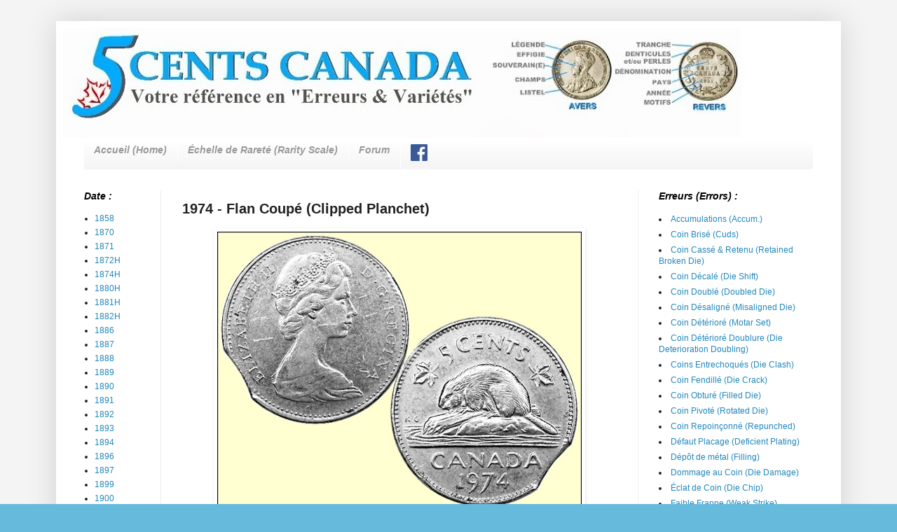

--- FILE ---
content_type: text/html; charset=UTF-8
request_url: http://www.5centscanada.ca/2016/04/1974-flan-coupe-clipped-planchet.html
body_size: 15290
content:
<!DOCTYPE html>
<html class='v2' dir='ltr' xmlns='http://www.w3.org/1999/xhtml' xmlns:b='http://www.google.com/2005/gml/b' xmlns:data='http://www.google.com/2005/gml/data' xmlns:expr='http://www.google.com/2005/gml/expr'>
<head>
<link href='https://www.blogger.com/static/v1/widgets/335934321-css_bundle_v2.css' rel='stylesheet' type='text/css'/>
<meta content='width=1100' name='viewport'/>
<meta content='text/html; charset=UTF-8' http-equiv='Content-Type'/>
<meta content='blogger' name='generator'/>
<link href='http://www.5centscanada.ca/favicon.ico' rel='icon' type='image/x-icon'/>
<link href='http://www.5centscanada.ca/2016/04/1974-flan-coupe-clipped-planchet.html' rel='canonical'/>
<!--Can't find substitution for tag [blog.ieCssRetrofitLinks]-->
<link href='https://blogger.googleusercontent.com/img/b/R29vZ2xl/AVvXsEgwJUZPJXjCRTOgEMIFCvUeDjisw4q-yEc8T769fF3Gccqfg16CAUDMMHx6M9WZ9EHciBCe28ExrDKli6WPJ6iHOo-IQDiJybXARFHidprHVpT3ix4eCU2Jr0j60r2JcHt945rEIW9yasg/s1600/389-1974-C.jpg' rel='image_src'/>
<meta content='http://www.5centscanada.ca/2016/04/1974-flan-coupe-clipped-planchet.html' property='og:url'/>
<meta content='1974 - Flan Coupé (Clipped Planchet)' property='og:title'/>
<meta content='La références des &quot;Erreurs &amp; Variétés&quot; du 5 cents canadiens' property='og:description'/>
<meta content='https://blogger.googleusercontent.com/img/b/R29vZ2xl/AVvXsEgwJUZPJXjCRTOgEMIFCvUeDjisw4q-yEc8T769fF3Gccqfg16CAUDMMHx6M9WZ9EHciBCe28ExrDKli6WPJ6iHOo-IQDiJybXARFHidprHVpT3ix4eCU2Jr0j60r2JcHt945rEIW9yasg/w1200-h630-p-k-no-nu/389-1974-C.jpg' property='og:image'/>
<title>
5 Cents Canada: 1974 - Flan Coupé (Clipped Planchet)
</title>
<style id='page-skin-1' type='text/css'><!--
#Attribution1 {display: none;}
/*
-----------------------------------------------
Blogger Template Style
Name:     Simple
Designer: Josh Peterson
URL:      www.noaesthetic.com
----------------------------------------------- */
/* Variable definitions
====================
<Variable name="keycolor" description="Main Color" type="color" default="#66bbdd"/>
<Group description="Page Text" selector="body">
<Variable name="body.font" description="Font" type="font"
default="normal normal 12px Arial, Tahoma, Helvetica, FreeSans, sans-serif"/>
<Variable name="body.text.color" description="Text Color" type="color" default="#222222"/>
</Group>
<Group description="Backgrounds" selector=".body-fauxcolumns-outer">
<Variable name="body.background.color" description="Outer Background" type="color" default="#66bbdd"/>
<Variable name="content.background.color" description="Main Background" type="color" default="#ffffff"/>
<Variable name="header.background.color" description="Header Background" type="color" default="transparent"/>
</Group>
<Group description="Links" selector=".main-outer">
<Variable name="link.color" description="Link Color" type="color" default="#2288bb"/>
<Variable name="link.visited.color" description="Visited Color" type="color" default="#888888"/>
<Variable name="link.hover.color" description="Hover Color" type="color" default="#33aaff"/>
</Group>
<Group description="Blog Title" selector=".header h1">
<Variable name="header.font" description="Font" type="font"
default="normal normal 60px Arial, Tahoma, Helvetica, FreeSans, sans-serif"/>
<Variable name="header.text.color" description="Title Color" type="color" default="#3399bb" />
</Group>
<Group description="Blog Description" selector=".header .description">
<Variable name="description.text.color" description="Description Color" type="color"
default="#777777" />
</Group>
<Group description="Tabs Text" selector=".tabs-inner .widget li a">
<Variable name="tabs.font" description="Font" type="font"
default="normal normal 14px Arial, Tahoma, Helvetica, FreeSans, sans-serif"/>
<Variable name="tabs.text.color" description="Text Color" type="color" default="#999999"/>
<Variable name="tabs.selected.text.color" description="Selected Color" type="color" default="#000000"/>
</Group>
<Group description="Tabs Background" selector=".tabs-outer .PageList">
<Variable name="tabs.background.color" description="Background Color" type="color" default="#f5f5f5"/>
<Variable name="tabs.selected.background.color" description="Selected Color" type="color" default="#eeeeee"/>
</Group>
<Group description="Post Title" selector="h3.post-title, .comments h4">
<Variable name="post.title.font" description="Font" type="font"
default="normal normal 22px Arial, Tahoma, Helvetica, FreeSans, sans-serif"/>
</Group>
<Group description="Date Header" selector=".date-header">
<Variable name="date.header.color" description="Text Color" type="color"
default="#222222"/>
<Variable name="date.header.background.color" description="Background Color" type="color"
default="transparent"/>
</Group>
<Group description="Post Footer" selector=".post-footer">
<Variable name="post.footer.text.color" description="Text Color" type="color" default="#666666"/>
<Variable name="post.footer.background.color" description="Background Color" type="color"
default="#f9f9f9"/>
<Variable name="post.footer.border.color" description="Shadow Color" type="color" default="#eeeeee"/>
</Group>
<Group description="Gadgets" selector="h2">
<Variable name="widget.title.font" description="Title Font" type="font"
default="normal bold 11px Arial, Tahoma, Helvetica, FreeSans, sans-serif"/>
<Variable name="widget.title.text.color" description="Title Color" type="color" default="#000000"/>
<Variable name="widget.alternate.text.color" description="Alternate Color" type="color" default="#999999"/>
</Group>
<Group description="Images" selector=".main-inner">
<Variable name="image.background.color" description="Background Color" type="color" default="#ffffff"/>
<Variable name="image.border.color" description="Border Color" type="color" default="#eeeeee"/>
<Variable name="image.text.color" description="Caption Text Color" type="color" default="#222222"/>
</Group>
<Group description="Accents" selector=".content-inner">
<Variable name="body.rule.color" description="Separator Line Color" type="color" default="#eeeeee"/>
<Variable name="tabs.border.color" description="Tabs Border Color" type="color" default="#eeeeee"/>
</Group>
<Variable name="body.background" description="Body Background" type="background"
color="#66bbdd" default="$(color) none repeat scroll top left"/>
<Variable name="body.background.override" description="Body Background Override" type="string" default=""/>
<Variable name="body.background.gradient.cap" description="Body Gradient Cap" type="url"
default="url(//www.blogblog.com/1kt/simple/gradients_light.png)"/>
<Variable name="body.background.gradient.tile" description="Body Gradient Tile" type="url"
default="url(//www.blogblog.com/1kt/simple/body_gradient_tile_light.png)"/>
<Variable name="content.background.color.selector" description="Content Background Color Selector" type="string" default=".content-inner"/>
<Variable name="content.padding" description="Content Padding" type="length" default="10px"/>
<Variable name="content.padding.horizontal" description="Content Horizontal Padding" type="length" default="10px"/>
<Variable name="content.shadow.spread" description="Content Shadow Spread" type="length" default="40px"/>
<Variable name="content.shadow.spread.webkit" description="Content Shadow Spread (WebKit)" type="length" default="5px"/>
<Variable name="content.shadow.spread.ie" description="Content Shadow Spread (IE)" type="length" default="10px"/>
<Variable name="main.border.width" description="Main Border Width" type="length" default="0"/>
<Variable name="header.background.gradient" description="Header Gradient" type="url" default="none"/>
<Variable name="header.shadow.offset.left" description="Header Shadow Offset Left" type="length" default="-1px"/>
<Variable name="header.shadow.offset.top" description="Header Shadow Offset Top" type="length" default="-1px"/>
<Variable name="header.shadow.spread" description="Header Shadow Spread" type="length" default="1px"/>
<Variable name="header.padding" description="Header Padding" type="length" default="30px"/>
<Variable name="header.border.size" description="Header Border Size" type="length" default="1px"/>
<Variable name="header.bottom.border.size" description="Header Bottom Border Size" type="length" default="1px"/>
<Variable name="header.border.horizontalsize" description="Header Horizontal Border Size" type="length" default="0"/>
<Variable name="description.text.size" description="Description Text Size" type="string" default="140%"/>
<Variable name="tabs.margin.top" description="Tabs Margin Top" type="length" default="0" />
<Variable name="tabs.margin.side" description="Tabs Side Margin" type="length" default="30px" />
<Variable name="tabs.background.gradient" description="Tabs Background Gradient" type="url"
default="url(//www.blogblog.com/1kt/simple/gradients_light.png)"/>
<Variable name="tabs.border.width" description="Tabs Border Width" type="length" default="1px"/>
<Variable name="tabs.bevel.border.width" description="Tabs Bevel Border Width" type="length" default="1px"/>
<Variable name="date.header.padding" description="Date Header Padding" type="string" default="inherit"/>
<Variable name="date.header.letterspacing" description="Date Header Letter Spacing" type="string" default="inherit"/>
<Variable name="date.header.margin" description="Date Header Margin" type="string" default="inherit"/>
<Variable name="post.margin.bottom" description="Post Bottom Margin" type="length" default="25px"/>
<Variable name="image.border.small.size" description="Image Border Small Size" type="length" default="2px"/>
<Variable name="image.border.large.size" description="Image Border Large Size" type="length" default="5px"/>
<Variable name="page.width.selector" description="Page Width Selector" type="string" default=".region-inner"/>
<Variable name="page.width" description="Page Width" type="string" default="auto"/>
<Variable name="main.section.margin" description="Main Section Margin" type="length" default="15px"/>
<Variable name="main.padding" description="Main Padding" type="length" default="15px"/>
<Variable name="main.padding.top" description="Main Padding Top" type="length" default="30px"/>
<Variable name="main.padding.bottom" description="Main Padding Bottom" type="length" default="30px"/>
<Variable name="paging.background"
color="#ffffff"
description="Background of blog paging area" type="background"
default="transparent none no-repeat scroll top center"/>
<Variable name="footer.bevel" description="Bevel border length of footer" type="length" default="0"/>
<Variable name="mobile.background.overlay" description="Mobile Background Overlay" type="string"
default="transparent none repeat scroll top left"/>
<Variable name="mobile.background.size" description="Mobile Background Size" type="string" default="auto"/>
<Variable name="mobile.button.color" description="Mobile Button Color" type="color" default="#ffffff" />
<Variable name="startSide" description="Side where text starts in blog language" type="automatic" default="left"/>
<Variable name="endSide" description="Side where text ends in blog language" type="automatic" default="right"/>
*/
/* Content
----------------------------------------------- */
body {
font: normal normal 12px Arial, Tahoma, Helvetica, FreeSans, sans-serif;
color: #222222;
background: #66bbdd url(http://3.bp.blogspot.com/-aCP5ylteMiw/VRFnv2nMlFI/AAAAAAAAIRg/W3LB6iTdtHg/s0/arriere-plan.png) repeat scroll top left;
padding: 0 40px 40px 40px;
}
html body .region-inner {
min-width: 0;
max-width: 100%;
width: auto;
}
a:link {
text-decoration:none;
color: #2187bb;
}
a:visited {
text-decoration:none;
color: #888888;
}
a:hover {
text-decoration:underline;
color: #32aaff;
}
.body-fauxcolumn-outer .fauxcolumn-inner {
background: transparent none repeat scroll top left;
_background-image: none;
}
.body-fauxcolumn-outer .cap-top {
position: absolute;
z-index: 1;
height: 400px;
width: 100%;
background: #66bbdd url(http://3.bp.blogspot.com/-aCP5ylteMiw/VRFnv2nMlFI/AAAAAAAAIRg/W3LB6iTdtHg/s0/arriere-plan.png) repeat scroll top left;
}
.body-fauxcolumn-outer .cap-top .cap-left {
width: 100%;
background: transparent none repeat-x scroll top left;
_background-image: none;
}
.content-outer {
-moz-box-shadow: 0 0 40px rgba(0, 0, 0, .15);
-webkit-box-shadow: 0 0 5px rgba(0, 0, 0, .15);
-goog-ms-box-shadow: 0 0 10px #333333;
box-shadow: 0 0 40px rgba(0, 0, 0, .15);
margin-bottom: 1px;
}
.content-inner {
padding: 10px 10px;
}
.content-inner {
background-color: #ffffff;
}
/* Header
----------------------------------------------- */
.header-outer {
background: transparent none repeat-x scroll 0 -400px;
_background-image: none;
}
.Header h1 {
font: normal bold 60px 'Times New Roman', Times, FreeSerif, serif;
color: #3299bb;
text-shadow: -1px -1px 1px rgba(0, 0, 0, .2);
}
.Header h1 a {
color: #3299bb;
}
.Header .description {
font-size: 140%;
color: #777777;
}
.header-inner .Header .titlewrapper {
padding: 22px 30px;
}
.header-inner .Header .descriptionwrapper {
padding: 0 30px;
}
/* Tabs
----------------------------------------------- */
.tabs-inner .section:first-child {
border-top: 1px solid transparent;
}
.tabs-inner .section:first-child ul {
margin-top: -1px;
border-top: 1px solid transparent;
border-left: 0 solid transparent;
border-right: 0 solid transparent;
}
.tabs-inner .widget ul {
background: #f5f5f5 url(//www.blogblog.com/1kt/simple/gradients_light.png) repeat-x scroll 0 -800px;
_background-image: none;
border-bottom: 1px solid transparent;
margin-top: 0;
margin-left: -30px;
margin-right: -30px;
}
.tabs-inner .widget li a {
display: inline-block;
padding: .6em 1em;
font: italic bold 14px Arial, Tahoma, Helvetica, FreeSans, sans-serif;
color: #999999;
border-left: 1px solid #ffffff;
border-right: 1px solid transparent;
}
.tabs-inner .widget li:first-child a {
border-left: none;
}
.tabs-inner .widget li.selected a, .tabs-inner .widget li a:hover {
color: #000000;
background-color: #eeeeee;
text-decoration: none;
}
/* Columns
----------------------------------------------- */
.main-outer {
border-top: 0 solid #eeeeee;
}
.fauxcolumn-left-outer .fauxcolumn-inner {
border-right: 1px solid #eeeeee;
}
.fauxcolumn-right-outer .fauxcolumn-inner {
border-left: 1px solid #eeeeee;
}
/* Headings
----------------------------------------------- */
h2 {
margin: 0 0 1em 0;
font: italic bold 14px Arial, Tahoma, Helvetica, FreeSans, sans-serif;
color: #000000;
}
/* Widgets
----------------------------------------------- */
.widget .zippy {
color: #999999;
text-shadow: 2px 2px 1px rgba(0, 0, 0, .1);
}
.widget .popular-posts ul {
list-style: none;
}
/* Posts
----------------------------------------------- */
.date-header span {
background-color: transparent;
color: #222222;
padding: inherit;
letter-spacing: inherit;
margin: inherit;
}
.main-inner {
padding-top: 30px;
padding-bottom: 30px;
}
.main-inner .column-center-inner {
padding: 0 15px;
}
.main-inner .column-center-inner .section {
margin: 0 15px;
}
.post {
margin: 0 0 25px 0;
}
h3.post-title, .comments h4 {
font: normal bold 20px Arial, Tahoma, Helvetica, FreeSans, sans-serif;
margin: .75em 0 0;
}
.post-body {
font-size: 110%;
line-height: 1.4;
position: relative;
}
.post-body img, .post-body .tr-caption-container, .Profile img, .Image img,
.BlogList .item-thumbnail img {
padding: 2px;
background: #ffffff;
/*  border: 1px solid #eeeeee;*/
-moz-box-shadow: 1px 1px 5px rgba(0, 0, 0, .1);
-webkit-box-shadow: 1px 1px 5px rgba(0, 0, 0, .1);
box-shadow: 1px 1px 5px rgba(0, 0, 0, .1);
}
.post-body img, .post-body .tr-caption-container {
padding: 5px;
}
.post-body .tr-caption-container {
color: #666666;
}
.post-body .tr-caption-container img {
padding: 0;
background: transparent;
border: none;
-moz-box-shadow: 0 0 0 rgba(0, 0, 0, .1);
-webkit-box-shadow: 0 0 0 rgba(0, 0, 0, .1);
box-shadow: 0 0 0 rgba(0, 0, 0, .1);
}
.post-header {
margin: 0 0 1.5em;
line-height: 1.6;
font-size: 90%;
}
.post-footer {
margin: 20px -2px 0;
padding: 5px 10px;
color: #666666;
background-color: #f9f9f9;
border-bottom: 1px solid #eeeeee;
line-height: 1.6;
font-size: 90%;
}
#comments .comment-author {
padding-top: 1.5em;
border-top: 1px solid #eeeeee;
background-position: 0 1.5em;
}
#comments .comment-author:first-child {
padding-top: 0;
border-top: none;
}
.avatar-image-container {
margin: .2em 0 0;
}
#comments .avatar-image-container img {
border: 1px solid #eeeeee;
}
/* Comments
----------------------------------------------- */
.comments .comments-content .icon.blog-author {
background-repeat: no-repeat;
background-image: url([data-uri]);
}
.comments .comments-content .loadmore a {
border-top: 1px solid #999999;
border-bottom: 1px solid #999999;
}
.comments .comment-thread.inline-thread {
background-color: #f9f9f9;
}
.comments .continue {
border-top: 2px solid #999999;
}
/* Accents
---------------------------------------------- */
.section-columns td.columns-cell {
border-left: 1px solid #eeeeee;
}
.blog-pager {
background: transparent none no-repeat scroll top center;
}
.blog-pager-older-link, .home-link,
.blog-pager-newer-link {
background-color: #ffffff;
padding: 5px;
}
.footer-outer {
border-top: 0 dashed #bbbbbb;
}
/* Mobile
----------------------------------------------- */
body.mobile  {
background-size: auto;
}
.mobile .body-fauxcolumn-outer {
background: transparent none repeat scroll top left;
}
.mobile .body-fauxcolumn-outer .cap-top {
background-size: 100% auto;
}
.mobile .content-outer {
-webkit-box-shadow: 0 0 3px rgba(0, 0, 0, .15);
box-shadow: 0 0 3px rgba(0, 0, 0, .15);
}
body.mobile .AdSense {
margin: 0 -40px;
}
.mobile .tabs-inner .widget ul {
margin-left: 0;
margin-right: 0;
}
.mobile .post {
margin: 0;
}
.mobile .main-inner .column-center-inner .section {
margin: 0;
}
.mobile .date-header span {
padding: 0.1em 10px;
margin: 0 -10px;
}
.mobile h3.post-title {
margin: 0;
}
.mobile .blog-pager {
background: transparent none no-repeat scroll top center;
}
.mobile .footer-outer {
border-top: none;
}
.mobile .main-inner, .mobile .footer-inner {
background-color: #ffffff;
}
.mobile-index-contents {
color: #222222;
}
.mobile-link-button {
background-color: #2187bb;
}
.mobile-link-button a:link, .mobile-link-button a:visited {
color: #ffffff;
}
.mobile .tabs-inner .section:first-child {
border-top: none;
}
.mobile .tabs-inner .PageList .widget-content {
background-color: #eeeeee;
color: #000000;
border-top: 1px solid transparent;
border-bottom: 1px solid transparent;
}
.mobile .tabs-inner .PageList .widget-content .pagelist-arrow {
border-left: 1px solid transparent;
}
#cssnav {
border: 0px;
margin: 0px;
padding: 0px;
width: auto;
font: italic bold 14px Arial, Tahoma, Helvetica, FreeSans, sans-serif; /* Personnaliser le modèle - permet de changer la police, taille, etc... */
color: #999999; /* Personnaliser le modèle - permet de changer la taille */
}
#cssnav ul {
background: #f5f5f5 url(//www.blogblog.com/1kt/simple/gradients_light.png) repeat-x scroll 0 -800px;
_background-image: none; /* Personnaliser le modèle - changer l'arrière-plan du menu */
height: 40px; /* Change la hauteur du menu */
list-style: none;
margin: 0px;
padding: 0px;
}
#cssnav li {
float: left;
padding: 0px;
}
#cssnav li a {
background: #f5f5f5 url(//www.blogblog.com/1kt/simple/gradients_light.png) repeat-x scroll 0 -800px;
_background-image: none; /* Personnaliser le modèle - changer l'arrière-plan du menu */
display: block;
margin: 0px;
text-align: center;
font: italic bold 14px Arial, Tahoma, Helvetica, FreeSans, sans-serif; /* Personnaliser le modèle - permet de changer la police, taille, etc... */
text-decoration: none;
}
#cssnav > ul > li > a {
color: #999999; /* Personnaliser le modèle - permet de changer la couleur de la police */
}
#cssnav ul ul a {
color: #999999; /* Personnaliser le modèle - permet de changer la couleur de la police */
}
#cssnav li > a:hover, #cssnav ul li:hover {
color: #000000; /* Personnaliser le modèle - permet de changer la couleur de la police quand on survole */
background-color: #eeeeee; /* Personnaliser le modèle - permet de changer la police quand on survole */
text-decoration: none;
}
#cssnav li ul {
background: #f5f5f5 url(//www.blogblog.com/1kt/simple/gradients_light.png) repeat-x scroll 0 -800px;
_background-image: none; /* Personnaliser le modèle - changer l'arrière-plan du menu */
display: none;
height: auto;
padding: 0px;
margin: 0px;
border: 0px;
position: absolute;
width: 400px; /* change la largeur du menu déroulé */
z-index:9999;
}
#cssnav li:hover ul {
display: block;
}
#cssnav li li {
background: #f5f5f5 url(//www.blogblog.com/1kt/simple/gradients_light.png) repeat-x scroll 0 -800px;
_background-image: none; /* Personnaliser le modèle - changer l'arrière-plan */
display: block;
float: none;
margin: 0px;
padding: 0px;
width: 400px; /* change la largeur du menu déroulé */
}
#cssnav li:hover li a {
background: #FFFFFF; /* Personnaliser le modèle - changer l'arrière-plan d'un lien quand on survole */
}
#cssnav li ul a {
display: block;
height: auto;
margin: 0px;
padding: 10px;
text-align: left;
}
#cssnav li ul a:hover, #cssnav li ul li:hover > a {
color: #000000; /* Personnaliser le modèle - changer la couleur du texte quand on survole */
background-color: #eeeeee; /* Personnaliser le modèle - changer l'arrière-plan d'un lien quand on survole */
border: 0px;
text-decoration: none;
}

--></style>
<style id='template-skin-1' type='text/css'><!--
body {
min-width: 1120px;
}
.content-outer, .content-fauxcolumn-outer, .region-inner {
min-width: 1120px;
max-width: 1120px;
_width: 1120px;
}
.main-inner .columns {
padding-left: 140px;
padding-right: 280px;
}
.main-inner .fauxcolumn-center-outer {
left: 140px;
right: 280px;
/* IE6 does not respect left and right together */
_width: expression(this.parentNode.offsetWidth -
parseInt("140px") -
parseInt("280px") + 'px');
}
.main-inner .fauxcolumn-left-outer {
width: 140px;
}
.main-inner .fauxcolumn-right-outer {
width: 280px;
}
.main-inner .column-left-outer {
width: 140px;
right: 100%;
margin-left: -140px;
}
.main-inner .column-right-outer {
width: 280px;
margin-right: -280px;
}
#layout {
min-width: 0;
}
#layout .content-outer {
min-width: 0;
width: 800px;
}
#layout .region-inner {
min-width: 0;
width: auto;
}
--></style>
<script src='http://ajax.googleapis.com/ajax/libs/jquery/1.4.4/jquery.min.js' type='text/javascript'></script>
<link href='http://blogspot.leblogger.com/css/glossyMenu.css' rel='stylesheet' type='text/css'/>
<script src='https://ajax.googleapis.com/ajax/libs/jquery/1.7.1/jquery.min.js'></script>
<script src='http://blogthietke.googlecode.com/files/lazypic.js'></script>
<script charset='utf-8' type='text/javascript'>
      $(function() {
        $("img")
        .lazyload({
          placeholder: "https://lh3.googleusercontent.com/-Z9XhV1m9Jak/T3AqzaLp1EI/AAAAAAAACyw/Y1dC7eoBPxM/s5/eee.gif",
          effect: "fadeIn"});
      });
    </script>
<!--Supprimer le clic droit sur son blog-->
<script type='text/javascript'>
      // <![CDATA[
      function nodroit()
      {
        document.location.href="http://www.5centscanada.ca/p/http5centscanada.html"; 
      }
      document.oncontextmenu = nodroit;
      // ]]>
    </script>
<link href='https://www.blogger.com/dyn-css/authorization.css?targetBlogID=7701412308679245475&amp;zx=94a24251-5520-4e87-96a5-570265be4f22' media='none' onload='if(media!=&#39;all&#39;)media=&#39;all&#39;' rel='stylesheet'/><noscript><link href='https://www.blogger.com/dyn-css/authorization.css?targetBlogID=7701412308679245475&amp;zx=94a24251-5520-4e87-96a5-570265be4f22' rel='stylesheet'/></noscript>
<meta name='google-adsense-platform-account' content='ca-host-pub-1556223355139109'/>
<meta name='google-adsense-platform-domain' content='blogspot.com'/>

<!-- data-ad-client=ca-pub-7164490548414420 -->

</head>
<body class='loading'>
<div class='navbar no-items section' id='navbar'>
</div>
<div class='body-fauxcolumns'>
<div class='fauxcolumn-outer body-fauxcolumn-outer'>
<div class='cap-top'>
<div class='cap-left'></div>
<div class='cap-right'></div>
</div>
<div class='fauxborder-left'>
<div class='fauxborder-right'></div>
<div class='fauxcolumn-inner'>
</div>
</div>
<div class='cap-bottom'>
<div class='cap-left'></div>
<div class='cap-right'></div>
</div>
</div>
</div>
<div class='content'>
<div class='content-fauxcolumns'>
<div class='fauxcolumn-outer content-fauxcolumn-outer'>
<div class='cap-top'>
<div class='cap-left'></div>
<div class='cap-right'></div>
</div>
<div class='fauxborder-left'>
<div class='fauxborder-right'></div>
<div class='fauxcolumn-inner'>
</div>
</div>
<div class='cap-bottom'>
<div class='cap-left'></div>
<div class='cap-right'></div>
</div>
</div>
</div>
<div class='content-outer'>
<div class='content-cap-top cap-top'>
<div class='cap-left'></div>
<div class='cap-right'></div>
</div>
<div class='fauxborder-left content-fauxborder-left'>
<div class='fauxborder-right content-fauxborder-right'></div>
<div class='content-inner'>
<header>
<div class='header-outer'>
<div class='header-cap-top cap-top'>
<div class='cap-left'></div>
<div class='cap-right'></div>
</div>
<div class='fauxborder-left header-fauxborder-left'>
<div class='fauxborder-right header-fauxborder-right'></div>
<div class='region-inner header-inner'>
<div class='header section' id='header'><div class='widget Header' data-version='1' id='Header1'>
<div id='header-inner'>
<a href='http://www.5centscanada.ca/' style='display: block'>
<img alt='5 Cents Canada' height='157px; ' id='Header1_headerimg' src='https://blogger.googleusercontent.com/img/b/R29vZ2xl/AVvXsEgDP9XmKsYBAuU2hEKsJoHWffa6thK2eTtpvgwQqGqpFBppEym2MP1fpQJoiA0J3BStE0jMfhyVcnhm4PNd95_twkB52LyeAxw3QRcYwNDaOUgYSXTXa_7pli8kao3u69hbXg8Gb3YUgsg/s1020-r/Banner+Site.png' style='display: block' width='968px; '/>
</a>
</div>
</div></div>
</div>
</div>
<div class='header-cap-bottom cap-bottom'>
<div class='cap-left'></div>
<div class='cap-right'></div>
</div>
</div>
</header>
<div class='tabs-outer'>
<div class='tabs-cap-top cap-top'>
<div class='cap-left'></div>
<div class='cap-right'></div>
</div>
<div class='fauxborder-left tabs-fauxborder-left'>
<div class='fauxborder-right tabs-fauxborder-right'></div>
<div class='region-inner tabs-inner'>
<div class='tabs section' id='crosscol'><div class='widget HTML' data-version='1' id='HTML3'>
<h2 class='title'>
Menu
</h2>
<div class='widget-content'>
<!-- source : http://creersonpropreblog.blogspot.ca/2014/02/creer-un-menu-deroulant-dans-blogger.html -->

<!-- start navmenu -->
 <ul id="cssnav">
 <li class="active"><a href='/'>Accueil (Home)</a></li>
 <li class="sub"><a href="/p/blog-page_22.html">Échelle de Rareté (Rarity Scale)</a></li> 
 <li class="sub"><a href='http://5centscanada.1fr1.net'>Forum</a></li> 
<li class="sub">
<style>/* Blogger Social Media Icons Generator by ScratchTheWeb: http://bit.ly/2OQAmNg */ .stw-facebook svg path{fill:#3b5998}.stw-twitter svg path{fill:#55acee}.stw-instagram svg path{fill:#3f729b}.stw-youtube svg path{fill:#e52d27}.stw-pinterest-square svg path{fill:#c8232c}.stw-li-square svg path{fill:#0e76a8}.stw-rss-square svg path{fill:#f26522}.stw-bsm-icon{margin: 10px 5px;}</style><a href="https://www.facebook.com/5centscanada" target="_blank"><span class="stw-facebook"><svg xmlns="http://www.w3.org/2000/svg" width="24" height="24" viewbox="0 0 24 24"><path d="M22.675 0h-21.35c-.732 0-1.325.593-1.325 1.325v21.351c0 .731.593 1.324 1.325 1.324h11.495v-9.294h-3.128v-3.622h3.128v-2.671c0-3.1 1.893-4.788 4.659-4.788 1.325 0 2.463.099 2.795.143v3.24l-1.918.001c-1.504 0-1.795.715-1.795 1.763v2.313h3.587l-.467 3.622h-3.12v9.293h6.116c.73 0 1.323-.593 1.323-1.325v-21.35c0-.732-.593-1.325-1.325-1.325z"></path></svg></span></a></li> 
 
 <!-- end navmenu -->



<!-- Ajoutez ce code dans un gadget: -->
<!-- Mise en page > Ajouter un gadget > HTML/Javascript (ou dans un éditeur de texte simple pour plus de facilité pour l'ajouter ensuite comme gadget).-->

<!-- <li class="active"> le premier menu, en principe la page d'accueil -->
<!-- <li class="sub"> les menus entre le premier et le dernier -->
<!-- <li class="last"> le dernier menu*/

<!-- LIEN: le lien vers: -->
<!-- &#8226;une page de votre blog -->
<!-- &#8226;une page de libellés -->
<!-- &#8226;un lien externe -->
<!-- &#8226;rien: il n'est pas nécessaire de donner un lien ici, ça peut être tout simplement une rubrique qui amène vers les sous-rubriques mais ne dirige pas vers une page. Dans ce cas enlever le mot "LIEN" > "".  -->
<!-- Pour un lien externe, vous pouvez ajouter target="_blank" afin que la page s'ouvre dans une nouvelle fenêtre (optionnel).-->


<!-- Ajouter une rubrique: -->

<!-- <li class="sub"><a href='/creersonpropreblog.blogspot.ca/2014/02/LIEN'>RUBRIQUE</a> -->
<!-- <ul>
<!-- <li><a href='/creersonpropreblog.blogspot.ca/2014/02/LIEN'>Sous-rubrique</a></li> -->
<!-- <li><a href='/creersonpropreblog.blogspot.ca/2014/02/LIEN'>Sous-rubrique</a></li> -->
<!-- </ul>
<!-- </li>

<!-- Une nouvelle rubrique doit être ajoutée avant la dernière rubrique (<li class="last">). -->


<!-- Ajouter une sous-rubrique: -->

<!-- <li><a href='/creersonpropreblog.blogspot.ca/2014/02/LIEN'>Sous-rubrique</a></li> -->


<!-- ANCIEN MENU "PAGE" -->
<!-- <span style="color: #2288bb; font-family: Arial; font-size: small;"> Accueil (Home)</span> --></ul>
</div>
<div class='clear'></div>
</div></div>
<div class='tabs no-items section' id='crosscol-overflow'>
</div>
</div>
</div>
<div class='tabs-cap-bottom cap-bottom'>
<div class='cap-left'></div>
<div class='cap-right'></div>
</div>
</div>
<div class='main-outer'>
<div class='main-cap-top cap-top'>
<div class='cap-left'></div>
<div class='cap-right'></div>
</div>
<div class='fauxborder-left main-fauxborder-left'>
<div class='fauxborder-right main-fauxborder-right'></div>
<div class='region-inner main-inner'>
<div class='columns fauxcolumns'>
<div class='fauxcolumn-outer fauxcolumn-center-outer'>
<div class='cap-top'>
<div class='cap-left'></div>
<div class='cap-right'></div>
</div>
<div class='fauxborder-left'>
<div class='fauxborder-right'></div>
<div class='fauxcolumn-inner'>
</div>
</div>
<div class='cap-bottom'>
<div class='cap-left'></div>
<div class='cap-right'></div>
</div>
</div>
<div class='fauxcolumn-outer fauxcolumn-left-outer'>
<div class='cap-top'>
<div class='cap-left'></div>
<div class='cap-right'></div>
</div>
<div class='fauxborder-left'>
<div class='fauxborder-right'></div>
<div class='fauxcolumn-inner'>
</div>
</div>
<div class='cap-bottom'>
<div class='cap-left'></div>
<div class='cap-right'></div>
</div>
</div>
<div class='fauxcolumn-outer fauxcolumn-right-outer'>
<div class='cap-top'>
<div class='cap-left'></div>
<div class='cap-right'></div>
</div>
<div class='fauxborder-left'>
<div class='fauxborder-right'></div>
<div class='fauxcolumn-inner'>
</div>
</div>
<div class='cap-bottom'>
<div class='cap-left'></div>
<div class='cap-right'></div>
</div>
</div>
<!-- corrects IE6 width calculation -->
<div class='columns-inner'>
<div class='column-center-outer'>
<div class='column-center-inner'>
<div class='main section' id='main'><div class='widget Blog' data-version='1' id='Blog1'>
<div class='blog-posts hfeed'>
<!--Can't find substitution for tag [defaultAdStart]-->

                                        <div class="date-outer">
                                      

                                        <div class="date-posts">
                                      
<div class='post-outer'>
<div class='post hentry' itemprop='blogPost' itemscope='itemscope' itemtype='http://schema.org/BlogPosting'>
<meta content='https://blogger.googleusercontent.com/img/b/R29vZ2xl/AVvXsEgwJUZPJXjCRTOgEMIFCvUeDjisw4q-yEc8T769fF3Gccqfg16CAUDMMHx6M9WZ9EHciBCe28ExrDKli6WPJ6iHOo-IQDiJybXARFHidprHVpT3ix4eCU2Jr0j60r2JcHt945rEIW9yasg/s1600/389-1974-C.jpg' itemprop='image_url'/>
<meta content='7701412308679245475' itemprop='blogId'/>
<meta content='5687465744321901577' itemprop='postId'/>
<a name='5687465744321901577'></a>
<h3 class='post-title entry-title' itemprop='name'>
1974 - Flan Coupé (Clipped Planchet)
</h3>
<div class='post-header'>
<div class='post-header-line-1'></div>
</div>
<div class='post-body entry-content' id='post-body-5687465744321901577' itemprop='description articleBody'>

<!-- PHOTO -->

<table cellpadding="0" cellspacing="0" class="tr-caption-container" style="margin-left: auto; margin-right: auto; text-align: center;">

<tbody>
<tr>
  <td>

<div class="separator" style="clear: both; text-align: center;">

<a href="https://blogger.googleusercontent.com/img/b/R29vZ2xl/AVvXsEgwJUZPJXjCRTOgEMIFCvUeDjisw4q-yEc8T769fF3Gccqfg16CAUDMMHx6M9WZ9EHciBCe28ExrDKli6WPJ6iHOo-IQDiJybXARFHidprHVpT3ix4eCU2Jr0j60r2JcHt945rEIW9yasg/s1600/389-1974-C.jpg" imageanchor="1"><img border="0" src="https://blogger.googleusercontent.com/img/b/R29vZ2xl/AVvXsEgwJUZPJXjCRTOgEMIFCvUeDjisw4q-yEc8T769fF3Gccqfg16CAUDMMHx6M9WZ9EHciBCe28ExrDKli6WPJ6iHOo-IQDiJybXARFHidprHVpT3ix4eCU2Jr0j60r2JcHt945rEIW9yasg/s1600/389-1974-C.jpg" style="width: 520px;" /></a>

</div>

</td>

   </tr>
</tbody>
</table>


<!-- LIEN FORUM -->
<br>

<span style="color: #999999; font-family: Arial; font-size: small;">
<img align="center" border="0" src="https://blogger.googleusercontent.com/img/b/R29vZ2xl/AVvXsEj1VahedJ45VACBlcYs1dJjMNgj9hTxLJddgl8swPoN15kGzgVolq6BNZHF6rM5nY3OciqSimsnNRI9-jCmfM6rhY6aOqpMpdP7P2jkfeoUVC6z-5wbqqLDxy2zYi5XyvIuqwwqBaYcTRw/s1600/icon_question_small.png" />

<a href="https://5centscanada.1fr1.net/t1019-1974-flan-coupe-clipped-planchet#5160" target="_blank">
&nbsp;Voir Messages (See Discussion)
   </a>
</span>



<div style='clear: both;'></div>
</div>
<div class='post-footer'>
<div class='post-footer-line post-footer-line-1'>
<span class='post-icons'>
</span>
</div>
<div class='post-footer-line post-footer-line-2'></div>
<div class='post-footer-line post-footer-line-3'>
<span class='reaction-buttons'>
</span>
</div>
</div>
</div>
<div class='comments' id='comments'>
<a name='comments'></a>
<div id='backlinks-container'>
<div id='Blog1_backlinks-container'>
</div>
</div>
</div>
</div>

                                      </div></div>
                                    
<!--Can't find substitution for tag [adEnd]-->
</div>
</div></div>
</div>
</div>
<div class='column-left-outer'>
<div class='column-left-inner'>
<aside>
<div class='sidebar section' id='sidebar-left-1'><div class='widget Label' data-version='1' id='Label2'>
<h2>
Date :
</h2>
<div class='widget-content list-label-widget-content'>
<ul>
<li>
<a dir='ltr' href='http://www.5centscanada.ca/search/label/1858'>
1858
</a>
</li>
<li>
<a dir='ltr' href='http://www.5centscanada.ca/search/label/1870'>
1870
</a>
</li>
<li>
<a dir='ltr' href='http://www.5centscanada.ca/search/label/1871'>
1871
</a>
</li>
<li>
<a dir='ltr' href='http://www.5centscanada.ca/search/label/1872H'>
1872H
</a>
</li>
<li>
<a dir='ltr' href='http://www.5centscanada.ca/search/label/1874H'>
1874H
</a>
</li>
<li>
<a dir='ltr' href='http://www.5centscanada.ca/search/label/1880H'>
1880H
</a>
</li>
<li>
<a dir='ltr' href='http://www.5centscanada.ca/search/label/1881H'>
1881H
</a>
</li>
<li>
<a dir='ltr' href='http://www.5centscanada.ca/search/label/1882H'>
1882H
</a>
</li>
<li>
<a dir='ltr' href='http://www.5centscanada.ca/search/label/1886'>
1886
</a>
</li>
<li>
<a dir='ltr' href='http://www.5centscanada.ca/search/label/1887'>
1887
</a>
</li>
<li>
<a dir='ltr' href='http://www.5centscanada.ca/search/label/1888'>
1888
</a>
</li>
<li>
<a dir='ltr' href='http://www.5centscanada.ca/search/label/1889'>
1889
</a>
</li>
<li>
<a dir='ltr' href='http://www.5centscanada.ca/search/label/1890'>
1890
</a>
</li>
<li>
<a dir='ltr' href='http://www.5centscanada.ca/search/label/1891'>
1891
</a>
</li>
<li>
<a dir='ltr' href='http://www.5centscanada.ca/search/label/1892'>
1892
</a>
</li>
<li>
<a dir='ltr' href='http://www.5centscanada.ca/search/label/1893'>
1893
</a>
</li>
<li>
<a dir='ltr' href='http://www.5centscanada.ca/search/label/1894'>
1894
</a>
</li>
<li>
<a dir='ltr' href='http://www.5centscanada.ca/search/label/1896'>
1896
</a>
</li>
<li>
<a dir='ltr' href='http://www.5centscanada.ca/search/label/1897'>
1897
</a>
</li>
<li>
<a dir='ltr' href='http://www.5centscanada.ca/search/label/1899'>
1899
</a>
</li>
<li>
<a dir='ltr' href='http://www.5centscanada.ca/search/label/1900'>
1900
</a>
</li>
<li>
<a dir='ltr' href='http://www.5centscanada.ca/search/label/1902'>
1902
</a>
</li>
<li>
<a dir='ltr' href='http://www.5centscanada.ca/search/label/1903'>
1903
</a>
</li>
<li>
<a dir='ltr' href='http://www.5centscanada.ca/search/label/1905'>
1905
</a>
</li>
<li>
<a dir='ltr' href='http://www.5centscanada.ca/search/label/1907'>
1907
</a>
</li>
<li>
<a dir='ltr' href='http://www.5centscanada.ca/search/label/1908'>
1908
</a>
</li>
<li>
<a dir='ltr' href='http://www.5centscanada.ca/search/label/1909'>
1909
</a>
</li>
<li>
<a dir='ltr' href='http://www.5centscanada.ca/search/label/1920'>
1920
</a>
</li>
<li>
<a dir='ltr' href='http://www.5centscanada.ca/search/label/1922'>
1922
</a>
</li>
<li>
<a dir='ltr' href='http://www.5centscanada.ca/search/label/1923'>
1923
</a>
</li>
<li>
<a dir='ltr' href='http://www.5centscanada.ca/search/label/1927'>
1927
</a>
</li>
<li>
<a dir='ltr' href='http://www.5centscanada.ca/search/label/1928'>
1928
</a>
</li>
<li>
<a dir='ltr' href='http://www.5centscanada.ca/search/label/1929'>
1929
</a>
</li>
<li>
<a dir='ltr' href='http://www.5centscanada.ca/search/label/1930'>
1930
</a>
</li>
<li>
<a dir='ltr' href='http://www.5centscanada.ca/search/label/1931'>
1931
</a>
</li>
<li>
<a dir='ltr' href='http://www.5centscanada.ca/search/label/1932'>
1932
</a>
</li>
<li>
<a dir='ltr' href='http://www.5centscanada.ca/search/label/1933'>
1933
</a>
</li>
<li>
<a dir='ltr' href='http://www.5centscanada.ca/search/label/1934'>
1934
</a>
</li>
<li>
<a dir='ltr' href='http://www.5centscanada.ca/search/label/1935'>
1935
</a>
</li>
<li>
<a dir='ltr' href='http://www.5centscanada.ca/search/label/1936'>
1936
</a>
</li>
<li>
<a dir='ltr' href='http://www.5centscanada.ca/search/label/1937'>
1937
</a>
</li>
<li>
<a dir='ltr' href='http://www.5centscanada.ca/search/label/1938'>
1938
</a>
</li>
<li>
<a dir='ltr' href='http://www.5centscanada.ca/search/label/1940'>
1940
</a>
</li>
<li>
<a dir='ltr' href='http://www.5centscanada.ca/search/label/1941'>
1941
</a>
</li>
<li>
<a dir='ltr' href='http://www.5centscanada.ca/search/label/1942'>
1942
</a>
</li>
<li>
<a dir='ltr' href='http://www.5centscanada.ca/search/label/1943'>
1943
</a>
</li>
<li>
<a dir='ltr' href='http://www.5centscanada.ca/search/label/1944'>
1944
</a>
</li>
<li>
<a dir='ltr' href='http://www.5centscanada.ca/search/label/1945'>
1945
</a>
</li>
<li>
<a dir='ltr' href='http://www.5centscanada.ca/search/label/1946'>
1946
</a>
</li>
<li>
<a dir='ltr' href='http://www.5centscanada.ca/search/label/1947'>
1947
</a>
</li>
<li>
<a dir='ltr' href='http://www.5centscanada.ca/search/label/1948'>
1948
</a>
</li>
<li>
<a dir='ltr' href='http://www.5centscanada.ca/search/label/1949'>
1949
</a>
</li>
<li>
<a dir='ltr' href='http://www.5centscanada.ca/search/label/1950'>
1950
</a>
</li>
<li>
<a dir='ltr' href='http://www.5centscanada.ca/search/label/1951'>
1951
</a>
</li>
<li>
<a dir='ltr' href='http://www.5centscanada.ca/search/label/1952'>
1952
</a>
</li>
<li>
<a dir='ltr' href='http://www.5centscanada.ca/search/label/1953'>
1953
</a>
</li>
<li>
<a dir='ltr' href='http://www.5centscanada.ca/search/label/1954'>
1954
</a>
</li>
<li>
<a dir='ltr' href='http://www.5centscanada.ca/search/label/1955'>
1955
</a>
</li>
<li>
<a dir='ltr' href='http://www.5centscanada.ca/search/label/1956'>
1956
</a>
</li>
<li>
<a dir='ltr' href='http://www.5centscanada.ca/search/label/1957'>
1957
</a>
</li>
<li>
<a dir='ltr' href='http://www.5centscanada.ca/search/label/1958'>
1958
</a>
</li>
<li>
<a dir='ltr' href='http://www.5centscanada.ca/search/label/1959'>
1959
</a>
</li>
<li>
<a dir='ltr' href='http://www.5centscanada.ca/search/label/1960'>
1960
</a>
</li>
<li>
<a dir='ltr' href='http://www.5centscanada.ca/search/label/1961'>
1961
</a>
</li>
<li>
<a dir='ltr' href='http://www.5centscanada.ca/search/label/1962'>
1962
</a>
</li>
<li>
<a dir='ltr' href='http://www.5centscanada.ca/search/label/1963'>
1963
</a>
</li>
<li>
<a dir='ltr' href='http://www.5centscanada.ca/search/label/1964'>
1964
</a>
</li>
<li>
<a dir='ltr' href='http://www.5centscanada.ca/search/label/1965'>
1965
</a>
</li>
<li>
<a dir='ltr' href='http://www.5centscanada.ca/search/label/1966'>
1966
</a>
</li>
<li>
<a dir='ltr' href='http://www.5centscanada.ca/search/label/1967'>
1967
</a>
</li>
<li>
<a dir='ltr' href='http://www.5centscanada.ca/search/label/1968'>
1968
</a>
</li>
<li>
<a dir='ltr' href='http://www.5centscanada.ca/search/label/1969'>
1969
</a>
</li>
<li>
<a dir='ltr' href='http://www.5centscanada.ca/search/label/1970'>
1970
</a>
</li>
<li>
<a dir='ltr' href='http://www.5centscanada.ca/search/label/1971'>
1971
</a>
</li>
<li>
<a dir='ltr' href='http://www.5centscanada.ca/search/label/1972'>
1972
</a>
</li>
<li>
<a dir='ltr' href='http://www.5centscanada.ca/search/label/1973'>
1973
</a>
</li>
<li>
<a dir='ltr' href='http://www.5centscanada.ca/search/label/1974'>
1974
</a>
</li>
<li>
<a dir='ltr' href='http://www.5centscanada.ca/search/label/1975'>
1975
</a>
</li>
<li>
<a dir='ltr' href='http://www.5centscanada.ca/search/label/1976'>
1976
</a>
</li>
<li>
<a dir='ltr' href='http://www.5centscanada.ca/search/label/1977'>
1977
</a>
</li>
<li>
<a dir='ltr' href='http://www.5centscanada.ca/search/label/1978'>
1978
</a>
</li>
<li>
<a dir='ltr' href='http://www.5centscanada.ca/search/label/1979'>
1979
</a>
</li>
<li>
<a dir='ltr' href='http://www.5centscanada.ca/search/label/1980'>
1980
</a>
</li>
<li>
<a dir='ltr' href='http://www.5centscanada.ca/search/label/1981'>
1981
</a>
</li>
<li>
<a dir='ltr' href='http://www.5centscanada.ca/search/label/1983'>
1983
</a>
</li>
<li>
<a dir='ltr' href='http://www.5centscanada.ca/search/label/1984'>
1984
</a>
</li>
<li>
<a dir='ltr' href='http://www.5centscanada.ca/search/label/1985'>
1985
</a>
</li>
<li>
<a dir='ltr' href='http://www.5centscanada.ca/search/label/1986'>
1986
</a>
</li>
<li>
<a dir='ltr' href='http://www.5centscanada.ca/search/label/1987'>
1987
</a>
</li>
<li>
<a dir='ltr' href='http://www.5centscanada.ca/search/label/1988'>
1988
</a>
</li>
<li>
<a dir='ltr' href='http://www.5centscanada.ca/search/label/1989'>
1989
</a>
</li>
<li>
<a dir='ltr' href='http://www.5centscanada.ca/search/label/1990'>
1990
</a>
</li>
<li>
<a dir='ltr' href='http://www.5centscanada.ca/search/label/1991'>
1991
</a>
</li>
<li>
<a dir='ltr' href='http://www.5centscanada.ca/search/label/1992'>
1992
</a>
</li>
<li>
<a dir='ltr' href='http://www.5centscanada.ca/search/label/1993'>
1993
</a>
</li>
<li>
<a dir='ltr' href='http://www.5centscanada.ca/search/label/1994'>
1994
</a>
</li>
<li>
<a dir='ltr' href='http://www.5centscanada.ca/search/label/1995'>
1995
</a>
</li>
<li>
<a dir='ltr' href='http://www.5centscanada.ca/search/label/1996'>
1996
</a>
</li>
<li>
<a dir='ltr' href='http://www.5centscanada.ca/search/label/1997'>
1997
</a>
</li>
<li>
<a dir='ltr' href='http://www.5centscanada.ca/search/label/1998'>
1998
</a>
</li>
<li>
<a dir='ltr' href='http://www.5centscanada.ca/search/label/1999'>
1999
</a>
</li>
<li>
<a dir='ltr' href='http://www.5centscanada.ca/search/label/2000'>
2000
</a>
</li>
<li>
<a dir='ltr' href='http://www.5centscanada.ca/search/label/2000P'>
2000P
</a>
</li>
<li>
<a dir='ltr' href='http://www.5centscanada.ca/search/label/2001'>
2001
</a>
</li>
<li>
<a dir='ltr' href='http://www.5centscanada.ca/search/label/2001P'>
2001P
</a>
</li>
<li>
<a dir='ltr' href='http://www.5centscanada.ca/search/label/2002P'>
2002P
</a>
</li>
<li>
<a dir='ltr' href='http://www.5centscanada.ca/search/label/2003P'>
2003P
</a>
</li>
<li>
<a dir='ltr' href='http://www.5centscanada.ca/search/label/2004P'>
2004P
</a>
</li>
<li>
<a dir='ltr' href='http://www.5centscanada.ca/search/label/2005P'>
2005P
</a>
</li>
<li>
<a dir='ltr' href='http://www.5centscanada.ca/search/label/2006'>
2006
</a>
</li>
<li>
<a dir='ltr' href='http://www.5centscanada.ca/search/label/2006L'>
2006L
</a>
</li>
<li>
<a dir='ltr' href='http://www.5centscanada.ca/search/label/2006P'>
2006P
</a>
</li>
<li>
<a dir='ltr' href='http://www.5centscanada.ca/search/label/2007'>
2007
</a>
</li>
<li>
<a dir='ltr' href='http://www.5centscanada.ca/search/label/2008'>
2008
</a>
</li>
<li>
<a dir='ltr' href='http://www.5centscanada.ca/search/label/2009'>
2009
</a>
</li>
<li>
<a dir='ltr' href='http://www.5centscanada.ca/search/label/2010'>
2010
</a>
</li>
<li>
<a dir='ltr' href='http://www.5centscanada.ca/search/label/2011'>
2011
</a>
</li>
<li>
<a dir='ltr' href='http://www.5centscanada.ca/search/label/2012'>
2012
</a>
</li>
<li>
<a dir='ltr' href='http://www.5centscanada.ca/search/label/2013'>
2013
</a>
</li>
<li>
<a dir='ltr' href='http://www.5centscanada.ca/search/label/2014'>
2014
</a>
</li>
<li>
<a dir='ltr' href='http://www.5centscanada.ca/search/label/2015'>
2015
</a>
</li>
<li>
<a dir='ltr' href='http://www.5centscanada.ca/search/label/2016'>
2016
</a>
</li>
</ul>
<div class='clear'></div>
</div>
</div></div>
</aside>
</div>
</div>
<div class='column-right-outer'>
<div class='column-right-inner'>
<aside>
<div class='sidebar section' id='sidebar-right-1'><div class='widget HTML' data-version='1' id='HTML2'>
<h2 class='title'>Erreurs (Errors) :</h2>
<div class='widget-content'>
<li><a href="/search/label/Accum">Accumulations (Accum.)</a></li>
 <li><a href="/search/label/Cuds">Coin Brisé (Cuds)</a></li>
 <li><a href="/search/label/RetBrokDie">Coin Cassé & Retenu (Retained Broken Die)</a></li>
<li><a href="/search/label/DieShift">Coin Décalé (Die Shift)</a></li>
<li><a href="/search/label/DblDie">Coin Doublé (Doubled Die)</a></li>
<li><a href="/search/label/MisDie">Coin Désaligné (Misaligned Die)</a></li>
<li><a href="/search/label/Motar">Coin Détérioré (Motar Set)</a></li>
<li><a href="/search/label/DDD">Coin Détérioré Doublure (Die Deterioration Doubling)</a></li>
 <li><a href="/search/label/DieClash">Coins Entrechoqués (Die Clash)</a></li>
 <li><a href="/search/label/DieCrack">Coin Fendillé (Die Crack)</a></li>
<li><a href="/search/label/DieFilled">Coin Obturé (Filled Die)</a></li>
<li><a href="/search/label/RotDie">Coin Pivoté (Rotated Die)</a></li>
<li><a href="/search/label/Repunch">Coin Repoinçonné (Repunched)</a></li>
<li><a href="/search/label/DefPlat">Défaut Placage (Deficient Plating)</a>
<li><a href="/search/label/Filling">Dépôt de métal (Filling)</a></li>
<li><a href="/search/label/DD">Dommage au Coin (Die Damage)</a></li>
<li><a href="/search/label/DieChip">Éclat de Coin (Die Chip)</a></li>
<li><a href="/search/label/WeakStr">Faible Frappe (Weak Strike)</a></li>
<li><a href="/search/label/StrThrough">Frappe à Travers (Struck Through)</a></li>
<li><a href="/search/label/IncLet">Lettres incomplètes (Incomplete Letters)</a>

</li>
 <li><a href="/search/label/Dot">Points (Dots)</a></li>
<li><a href="/search/label/Polish">Polissage Excessif (Over-Polished)</a></li>
<li><a href="/search/label/DEj">Doublage D'Éjection (Ejection Doubling)</a></li>
<li><a href="/search/label/Var"><b>Variété (Variety)</b></a></li>

 
 <!-- end navmenu --></li>
</div>
<div class='clear'></div>
</div><div class='widget HTML' data-version='1' id='HTML4'>
<h2 class='title'>Unique :</h2>
<div class='widget-content'>
<li><a href="/search/label/DefautFlan">Défaut de Flan (Flaw Planchet)</a></li>
 <li><a href="/search/label/StrPlan">Erreur de flan (Struck on Wrong Planchet)</a></li>
 <li><a href="/search/label/HorsVirole">Frappe hors de la Virole (Uncentered Broadstrike)</a></li>
 <li><a href="/search/label/Clip">Flans coupés (Clipped Planchet)</a></li>
 <li><a href="/search/label/DefPlating">Défaut de Placage (Deficient Plating)</a></li>
</div>
<div class='clear'></div>
</div></div>
</aside>
</div>
</div>
</div>
<div style='clear: both'></div>
<!-- columns -->
</div>
<!-- main -->
</div>
</div>
<div class='main-cap-bottom cap-bottom'>
<div class='cap-left'></div>
<div class='cap-right'></div>
</div>
</div>
<footer>
<div class='footer-outer'>
<div class='footer-cap-top cap-top'>
<div class='cap-left'></div>
<div class='cap-right'></div>
</div>
<div class='fauxborder-left footer-fauxborder-left'>
<div class='fauxborder-right footer-fauxborder-right'></div>
<div class='region-inner footer-inner'>
<div class='foot section' id='footer-1'><div class='widget PopularPosts' data-version='1' id='PopularPosts1'>
<h2>
Plus Vues (More Views) :
</h2>
<div class='widget-content popular-posts'>
<ul>
<li>
<div class='item-thumbnail-only'>
<div class='item-thumbnail'>
<a href='http://www.5centscanada.ca/2022/09/1943-double-coins-entrechoques-avers.html' target='_blank'>
<img alt='' border='0' height='72' src='https://blogger.googleusercontent.com/img/b/R29vZ2xl/AVvXsEg3C5_rmPHsJ5xo-zYFvYu10KAd712-g-bCElzP9qVJQp0VMJ9ZpIiZpKHTsKplcBAoD_JNyHXRzyXXVf_YWg73VEvfqoD8j2MM66WLSW87U4IersLUR9FL6PAgoGznTkfxcQrXhduV0xN0SbYF4YamVGnS7Ow6axluCHr9ogreSc63ItrgNmkE5GYp/s72-c/1943%20-%20Double%20Coins%20Entrechoque%CC%81s%20Avers%20&%20Multiple%20Coins%20Fendille%CC%81s_C.jpg' width='72'/>
</a>
</div>
<div class='item-title'>
<a href='http://www.5centscanada.ca/2022/09/1943-double-coins-entrechoques-avers.html'>
1943 - Double Coins Entrechoqués Avers &<br>&nbsp;&nbsp;&nbsp;&nbsp;&nbsp;&nbsp;&nbsp;&nbsp;&nbsp;&nbsp;&nbsp;Multiple Coins Fendillés <img border="0" src="http://3.bp.blogspot.com/-jo-1Z4F_i0U/UjMUyuPiznI/AAAAAAAAA9c/ryZZMgCIK8s/s1600/starO+(3.5).gif" />
</a>
</div>
</div>
<div style='clear: both;'></div>
</li>
<li>
<div class='item-thumbnail-only'>
<div class='item-thumbnail'>
<a href='http://www.5centscanada.ca/2022/09/1946-coin-deteriore-revers.html' target='_blank'>
<img alt='' border='0' height='72' src='https://blogger.googleusercontent.com/img/b/R29vZ2xl/AVvXsEgfswHzc3_o9NUbtjbyHWWDkQm5ji31vsXphvJaavNUslebEsxpf2856m3scLIThvrP-0X0khym9EWgbkQJYi03oOYF3lCB3emQu_6R2xQ8EQVwZmnaWRfReVTGKtc3scKQqOtqOM_luffQzcc8GHiTqrqSnF-nY0zh3KwBY-lDZshCfH1PeOpAIYtb/s72-c/1946%20-%20Coin%20De%CC%81te%CC%81riore%CC%81%20Revers_C.jpg' width='72'/>
</a>
</div>
<div class='item-title'>
<a href='http://www.5centscanada.ca/2022/09/1946-coin-deteriore-revers.html'>
1946 - Coin Détérioré Revers <img border="0" src="http://1.bp.blogspot.com/-Px8UUtvamj8/UinMNWO0cCI/AAAAAAAAD_Y/oaBiDYUrrLU/s1600/starO+(4).gif" />
</a>
</div>
</div>
<div style='clear: both;'></div>
</li>
<li>
<div class='item-thumbnail-only'>
<div class='item-thumbnail'>
<a href='http://www.5centscanada.ca/2022/07/1942-coin-fendille-5-cents-rev-die-crack.html' target='_blank'>
<img alt='' border='0' height='72' src='https://blogger.googleusercontent.com/img/b/R29vZ2xl/AVvXsEimcL6-Rt9baibpx_xMTTc8sBjzwqgl3XlPwDKIHRQ7iWP4Cj9wKlX96Z78Fxm6IAbvujuFOh8mFLQ4DuRGrYb9SxAtEr_Re40_unxA0Q5fd-3zltyrV0AABMgABcvmpEqjfXd5M_vucJxqit1zo8Y9hj4qPZmo0XdgaG9DYxk1Tlvu9sEEEJbcrnz1/s72-c/1942%20-%20Coin%20Fendille%CC%81%205%20CENTS%20%28Rev.%20Die%20Crack%29_C.jpg' width='72'/>
</a>
</div>
<div class='item-title'>
<a href='http://www.5centscanada.ca/2022/07/1942-coin-fendille-5-cents-rev-die-crack.html'>
1942 - Coin Fendillé 5 CENTS (Rev. Die Crack)  <img border="0" src="http://1.bp.blogspot.com/-p2ErwdD3DPw/UjhYlGVONQI/AAAAAAAAEBU/eX81mrwna4c/s1600/starO+(2).gif" />
</a>
</div>
</div>
<div style='clear: both;'></div>
</li>
<li>
<div class='item-thumbnail-only'>
<div class='item-thumbnail'>
<a href='http://www.5centscanada.ca/2022/10/1947-double-tige-feuille-gauche-5c.html' target='_blank'>
<img alt='' border='0' height='72' src='https://blogger.googleusercontent.com/img/b/R29vZ2xl/AVvXsEgg1u1x_IIB3NSOtQ6O8BUEeNNnNGvN4k2GREfcS7UR-5vv0Dx7Z9TNtbsq0E4K2hXkmKzHnQMQNjPo1goQC0CxF8T08uCAYuEX4vZcShabNM-hybg6SMsvZYc8WaJCuQo45AA60hQ7ZrFvr2DExYSOevKc-wZ3OpYS_rjSfwiLjwPMCkE7l3Se-TqT/s72-c/1947%20-%20Double%20Tige%20Feuille%20Gauche%20&%205C_C.jpg' width='72'/>
</a>
</div>
<div class='item-title'>
<a href='http://www.5centscanada.ca/2022/10/1947-double-tige-feuille-gauche-5c.html'>
1947 - Double Tige Feuille Gauche & 5C <img border="0" src="http://1.bp.blogspot.com/-p2ErwdD3DPw/UjhYlGVONQI/AAAAAAAAEBU/eX81mrwna4c/s1600/starO+(2).gif" />
</a>
</div>
</div>
<div style='clear: both;'></div>
</li>
<li>
<div class='item-thumbnail-only'>
<div class='item-thumbnail'>
<a href='http://www.5centscanada.ca/2022/09/1943-dbl-coins-entrechoques-avers.html' target='_blank'>
<img alt='' border='0' height='72' src='https://blogger.googleusercontent.com/img/b/R29vZ2xl/AVvXsEgmU4iet5PEL857LkIomEOSzSgTTNEzAwq-4VJZeXErEwpZfdmuRAd3akAs5T8-6aE0Rv5VT11i7n_h9T93qWofXjhsiCUnViLoTun26QY3CsBZtqAiJT-ri9vbSbji679HHKPF-IaUal3mD0PTJ5YXKnLyD1BF9qCW7r8Cxma2dxVsb5CNbZcrSEVV/s72-c/1943%20-%20Dbl.%20Coins%20Entrechoque%CC%81s%20Avers%20-%20Revers%20&%20Coin%20Casse%CC%81%20&%20Retenu%20Revers_C.jpg' width='72'/>
</a>
</div>
<div class='item-title'>
<a href='http://www.5centscanada.ca/2022/09/1943-dbl-coins-entrechoques-avers.html'>
1943 - Dbl. Coins Entrechoqués Avers / Revers &<br>&nbsp;&nbsp;&nbsp;&nbsp;&nbsp;&nbsp;&nbsp;&nbsp;&nbsp;&nbsp;&nbsp;Coin Cassé & Retenu Revers <img border="0" src="http://1.bp.blogspot.com/-Px8UUtvamj8/UinMNWO0cCI/AAAAAAAAD_Y/oaBiDYUrrLU/s1600/starO+(4).gif" />
</a>
</div>
</div>
<div style='clear: both;'></div>
</li>
<li>
<div class='item-thumbnail-only'>
<div class='item-thumbnail'>
<a href='http://www.5centscanada.ca/2022/07/1942-eclat-de-coin-feuille-gauche-die.html' target='_blank'>
<img alt='' border='0' height='72' src='https://blogger.googleusercontent.com/img/b/R29vZ2xl/AVvXsEiFe7uQ45NUS8I8y9iAHVyQCaHiqBAtPnvdawliuOVXEcLkgxCI251CBXys0Q_7X1eux2fRSqPMqpMgQlanZ2Y7MJpvwfAkzdSysas-hLJVzLB8fDSnW52P1nOAB2q-rdZ1oDbB_G2YKZavycxp7ZGeoRX1Cfc275UENTTNmKYebzNC3Cn4mNRBS1JE/s72-c/1942%20-%20E%CC%81clat%20de%20Coin%20Feuille%20Gauche%20%28Die%20Crack%20Left%20Leaf%29%29_C.jpg' width='72'/>
</a>
</div>
<div class='item-title'>
<a href='http://www.5centscanada.ca/2022/07/1942-eclat-de-coin-feuille-gauche-die.html'>
1942 - Éclat de Coin Feuille Gauche (Die Crack Left Leaf)  <img border="0" src="http://1.bp.blogspot.com/-p2ErwdD3DPw/UjhYlGVONQI/AAAAAAAAEBU/eX81mrwna4c/s1600/starO+(2).gif" />
</a>
</div>
</div>
<div style='clear: both;'></div>
</li>
<li>
<div class='item-thumbnail-only'>
<div class='item-thumbnail'>
<a href='http://www.5centscanada.ca/2022/09/1946-doublure-legende-coin-deteriore.html' target='_blank'>
<img alt='' border='0' height='72' src='https://blogger.googleusercontent.com/img/b/R29vZ2xl/AVvXsEjyAQ5uLk9dEmgzEEuKs8v1Cb3Yy3Jdu62bTiJcLqCjLX7g1EZ3rZ53uWfA_-a-kpQZ4uE52-3WtCMkG9eagi_EVEn3IzJ6T3UtsD5uZqxGPWv7Qkc-cqZSqZSKpq4OsgWvQ3bCALxPNNAvqTTRHLKVBOVU15vcqdmu7DR4mWmV-8rgPknynr-yEYRr/s72-c/1946%20-%20Doublure%20Le%CC%81gende%20&%20Coin%20De%CC%81te%CC%81riore%CC%81%20Majeur%20Avers_C.jpg' width='72'/>
</a>
</div>
<div class='item-title'>
<a href='http://www.5centscanada.ca/2022/09/1946-doublure-legende-coin-deteriore.html'>
1946 - Doublure Légende &<br>&nbsp;&nbsp;&nbsp;&nbsp;&nbsp;&nbsp;&nbsp;&nbsp;&nbsp;&nbsp;&nbsp;Coin Détérioré Majeur Avers <img border="0" src="http://3.bp.blogspot.com/-brwCtNog9to/UinPf2m7YMI/AAAAAAAAD_s/6IE5KqUCaPc/s1600/starO+(3).gif" />
</a>
</div>
</div>
<div style='clear: both;'></div>
</li>
<li>
<div class='item-thumbnail-only'>
<div class='item-thumbnail'>
<a href='http://www.5centscanada.ca/2022/09/1943-coins-entrechoquees-aversrevers.html' target='_blank'>
<img alt='' border='0' height='72' src='https://blogger.googleusercontent.com/img/b/R29vZ2xl/AVvXsEjP2wDpGZXUqUWHolXfOECJE3OJXR3MyexfyJQ-l75xKWbf0-GyrgL4BNfnJs7HEIS9tsVuINtAeIhj8Ia6S28PkCOrkVBplzymrTqbhnvql8qpeul8EPdbNdY2aOaciwucEatFRP99mawDHn8IzUbZLiLJNes4ruWMTwbvMw7k_Bv6NEMuG3a0imna/s72-c/1943%20-%20Coins%20Entrechoque%CC%81es%20Avers%20Revers%20%28Die%20Clash%20both%20Side%29_C.jpg' width='72'/>
</a>
</div>
<div class='item-title'>
<a href='http://www.5centscanada.ca/2022/09/1943-coins-entrechoquees-aversrevers.html'>
1943 - Coins Entrechoquées Avers/Revers &<br>&nbsp;&nbsp;&nbsp;&nbsp;&nbsp;&nbsp;&nbsp;&nbsp;&nbsp;&nbsp;&nbsp; (Die Clash both Side)  <img border="0" src="http://3.bp.blogspot.com/-brwCtNog9to/UinPf2m7YMI/AAAAAAAAD_s/6IE5KqUCaPc/s1600/starO+(3).gif" />
</a>
</div>
</div>
<div style='clear: both;'></div>
</li>
<li>
<div class='item-thumbnail-only'>
<div class='item-thumbnail'>
<a href='http://www.5centscanada.ca/2014/04/1951-large-demi-lune-large-half-moon.html' target='_blank'>
<img alt='' border='0' height='72' src='https://blogger.googleusercontent.com/img/b/R29vZ2xl/AVvXsEgrR_uIZ4V_s2k036IN61pDtlUoUPand_IDTmCglQh-6zinRHchn9YTqybs7J4bhLB9_4LGXzCaM43ZFOlIKN6UbM7t0RuvHHKOJE0MV_Wc6n_tZ2dXNDgTI7Z5s0bUkFBR0NvqyxQARMU/s72-c/N-1951-1-C.jpg' width='72'/>
</a>
</div>
<div class='item-title'>
<a href='http://www.5centscanada.ca/2014/04/1951-large-demi-lune-large-half-moon.html'>
1951 - Large Demi-Lune (Large Half-Moon) , <br> &nbsp;&nbsp;&nbsp;&nbsp;&nbsp;&nbsp;&nbsp;&nbsp;&nbsp;&nbsp;&nbsp;Grosse Gorge (Adam's Apple) &<br> &nbsp;&nbsp;&nbsp;&nbsp;&nbsp;&nbsp;&nbsp;&nbsp;&nbsp;&nbsp;&nbsp;Abeille (Hair Bug) <img border="0" src="http://3.bp.blogspot.com/-d-DT8k1r0T8/UlbB1jy6yBI/AAAAAAAAA-E/Qy2X99u9xtU/s1600/starO+(6).gif" />
</a>
</div>
</div>
<div style='clear: both;'></div>
</li>
<li>
<div class='item-thumbnail-only'>
<div class='item-thumbnail'>
<a href='http://www.5centscanada.ca/2020/04/1963-double-castor-dbl-beaver.html' target='_blank'>
<img alt='' border='0' height='72' src='https://blogger.googleusercontent.com/img/b/R29vZ2xl/AVvXsEj4HllLlHk0iEXi-e_gp0ZUmBhJFWW0izBXuNpmMOOqdMpiMqSw9seFSa1AnUuWJY5PgMoyfgHuHEvG7zU_D_G0SwfuUXlZ9aJifbQltiSzX-t90wqD2skRCoWVxnzcYgBOMEp6ivauEX0/s72-c/290-1963-C.jpg' width='72'/>
</a>
</div>
<div class='item-title'>
<a href='http://www.5centscanada.ca/2020/04/1963-double-castor-dbl-beaver.html'>
1963 - Double Castor (Dbl. Beaver)  <img border="0" src="http://3.bp.blogspot.com/-brwCtNog9to/UinPf2m7YMI/AAAAAAAAD_s/6IE5KqUCaPc/s1600/starO+(3).gif" />
</a>
</div>
</div>
<div style='clear: both;'></div>
</li>
</ul>
<div class='clear'></div>
</div>
</div><div class='widget Stats' data-version='1' id='Stats1'>
<h2>
Pages Vues (Pages Views) :
</h2>
<div class='widget-content'>
<div id='Stats1_content' style='display: none;'>
<span class='counter-wrapper text-counter-wrapper' id='Stats1_totalCount'></span>
<div class='clear'></div>
</div>
</div>
</div><div class='widget HTML' data-version='1' id='HTML1'>
<div class='widget-content'>
Contact : 5centscanada.qc@gmail.com<br />
&#169; <a href="http://www.5centscanada.ca/p/http5centscanada.html">Copyright </a>2024
</div>
<div class='clear'></div>
</div></div>
<!-- outside of the include in order to lock Attribution widget -->
<div class='foot section' id='footer-3'><div class='widget Attribution' data-version='1' id='Attribution1'>
<div class='widget-content' style='text-align: center;'>
Fourni par <a href='https://www.blogger.com' target='_blank'>Blogger</a>.
</div>
<div class='clear'></div>
</div></div>
</div>
</div>
<div class='footer-cap-bottom cap-bottom'>
<div class='cap-left'></div>
<div class='cap-right'></div>
</div>
</div>
</footer>
<!-- content -->
</div>
</div>
<div class='content-cap-bottom cap-bottom'>
<div class='cap-left'></div>
<div class='cap-right'></div>
</div>
</div>
</div>
<script type='text/javascript'>
      window.setTimeout(function() {
        document.body.className = document.body.className.replace('loading', '');
                                                                  }, 10);
    </script>

<script type="text/javascript" src="https://www.blogger.com/static/v1/widgets/2028843038-widgets.js"></script>
<script type='text/javascript'>
window['__wavt'] = 'AOuZoY4PvhLsOk47ClGGg_BHwdqLec5Jgg:1769927695182';_WidgetManager._Init('//www.blogger.com/rearrange?blogID\x3d7701412308679245475','//www.5centscanada.ca/2016/04/1974-flan-coupe-clipped-planchet.html','7701412308679245475');
_WidgetManager._SetDataContext([{'name': 'blog', 'data': {'blogId': '7701412308679245475', 'title': '5 Cents Canada', 'url': 'http://www.5centscanada.ca/2016/04/1974-flan-coupe-clipped-planchet.html', 'canonicalUrl': 'http://www.5centscanada.ca/2016/04/1974-flan-coupe-clipped-planchet.html', 'homepageUrl': 'http://www.5centscanada.ca/', 'searchUrl': 'http://www.5centscanada.ca/search', 'canonicalHomepageUrl': 'http://www.5centscanada.ca/', 'blogspotFaviconUrl': 'http://www.5centscanada.ca/favicon.ico', 'bloggerUrl': 'https://www.blogger.com', 'hasCustomDomain': true, 'httpsEnabled': false, 'enabledCommentProfileImages': true, 'gPlusViewType': 'FILTERED_POSTMOD', 'adultContent': false, 'analyticsAccountNumber': '', 'encoding': 'UTF-8', 'locale': 'fr', 'localeUnderscoreDelimited': 'fr', 'languageDirection': 'ltr', 'isPrivate': false, 'isMobile': false, 'isMobileRequest': false, 'mobileClass': '', 'isPrivateBlog': false, 'isDynamicViewsAvailable': false, 'feedLinks': '\n', 'meTag': '', 'adsenseClientId': 'ca-pub-7164490548414420', 'adsenseHostId': 'ca-host-pub-1556223355139109', 'adsenseHasAds': false, 'adsenseAutoAds': false, 'boqCommentIframeForm': true, 'loginRedirectParam': '', 'view': '', 'dynamicViewsCommentsSrc': '//www.blogblog.com/dynamicviews/4224c15c4e7c9321/js/comments.js', 'dynamicViewsScriptSrc': '//www.blogblog.com/dynamicviews/488fc340cdb1c4a9', 'plusOneApiSrc': 'https://apis.google.com/js/platform.js', 'disableGComments': true, 'interstitialAccepted': false, 'sharing': {'platforms': [{'name': 'Obtenir le lien', 'key': 'link', 'shareMessage': 'Obtenir le lien', 'target': ''}, {'name': 'Facebook', 'key': 'facebook', 'shareMessage': 'Partager sur Facebook', 'target': 'facebook'}, {'name': 'BlogThis!', 'key': 'blogThis', 'shareMessage': 'BlogThis!', 'target': 'blog'}, {'name': 'X', 'key': 'twitter', 'shareMessage': 'Partager sur X', 'target': 'twitter'}, {'name': 'Pinterest', 'key': 'pinterest', 'shareMessage': 'Partager sur Pinterest', 'target': 'pinterest'}, {'name': 'E-mail', 'key': 'email', 'shareMessage': 'E-mail', 'target': 'email'}], 'disableGooglePlus': true, 'googlePlusShareButtonWidth': 0, 'googlePlusBootstrap': '\x3cscript type\x3d\x22text/javascript\x22\x3ewindow.___gcfg \x3d {\x27lang\x27: \x27fr\x27};\x3c/script\x3e'}, 'hasCustomJumpLinkMessage': false, 'jumpLinkMessage': 'Lire la suite', 'pageType': 'item', 'postId': '5687465744321901577', 'postImageThumbnailUrl': 'https://blogger.googleusercontent.com/img/b/R29vZ2xl/AVvXsEgwJUZPJXjCRTOgEMIFCvUeDjisw4q-yEc8T769fF3Gccqfg16CAUDMMHx6M9WZ9EHciBCe28ExrDKli6WPJ6iHOo-IQDiJybXARFHidprHVpT3ix4eCU2Jr0j60r2JcHt945rEIW9yasg/s72-c/389-1974-C.jpg', 'postImageUrl': 'https://blogger.googleusercontent.com/img/b/R29vZ2xl/AVvXsEgwJUZPJXjCRTOgEMIFCvUeDjisw4q-yEc8T769fF3Gccqfg16CAUDMMHx6M9WZ9EHciBCe28ExrDKli6WPJ6iHOo-IQDiJybXARFHidprHVpT3ix4eCU2Jr0j60r2JcHt945rEIW9yasg/s1600/389-1974-C.jpg', 'pageName': '1974 - Flan Coup\xe9 (Clipped Planchet)', 'pageTitle': '5 Cents Canada: 1974 - Flan Coup\xe9 (Clipped Planchet)', 'metaDescription': ''}}, {'name': 'features', 'data': {}}, {'name': 'messages', 'data': {'edit': 'Modifier', 'linkCopiedToClipboard': 'Lien copi\xe9 dans le presse-papiers\xa0!', 'ok': 'OK', 'postLink': 'Publier le lien'}}, {'name': 'template', 'data': {'name': 'custom', 'localizedName': 'Personnaliser', 'isResponsive': false, 'isAlternateRendering': false, 'isCustom': true}}, {'name': 'view', 'data': {'classic': {'name': 'classic', 'url': '?view\x3dclassic'}, 'flipcard': {'name': 'flipcard', 'url': '?view\x3dflipcard'}, 'magazine': {'name': 'magazine', 'url': '?view\x3dmagazine'}, 'mosaic': {'name': 'mosaic', 'url': '?view\x3dmosaic'}, 'sidebar': {'name': 'sidebar', 'url': '?view\x3dsidebar'}, 'snapshot': {'name': 'snapshot', 'url': '?view\x3dsnapshot'}, 'timeslide': {'name': 'timeslide', 'url': '?view\x3dtimeslide'}, 'isMobile': false, 'title': '1974 - Flan Coup\xe9 (Clipped Planchet)', 'description': 'La r\xe9f\xe9rences des \x22Erreurs \x26 Vari\xe9t\xe9s\x22 du 5 cents canadiens', 'featuredImage': 'https://blogger.googleusercontent.com/img/b/R29vZ2xl/AVvXsEgwJUZPJXjCRTOgEMIFCvUeDjisw4q-yEc8T769fF3Gccqfg16CAUDMMHx6M9WZ9EHciBCe28ExrDKli6WPJ6iHOo-IQDiJybXARFHidprHVpT3ix4eCU2Jr0j60r2JcHt945rEIW9yasg/s1600/389-1974-C.jpg', 'url': 'http://www.5centscanada.ca/2016/04/1974-flan-coupe-clipped-planchet.html', 'type': 'item', 'isSingleItem': true, 'isMultipleItems': false, 'isError': false, 'isPage': false, 'isPost': true, 'isHomepage': false, 'isArchive': false, 'isLabelSearch': false, 'postId': 5687465744321901577}}]);
_WidgetManager._RegisterWidget('_HeaderView', new _WidgetInfo('Header1', 'header', document.getElementById('Header1'), {}, 'displayModeFull'));
_WidgetManager._RegisterWidget('_HTMLView', new _WidgetInfo('HTML3', 'crosscol', document.getElementById('HTML3'), {}, 'displayModeFull'));
_WidgetManager._RegisterWidget('_BlogView', new _WidgetInfo('Blog1', 'main', document.getElementById('Blog1'), {'cmtInteractionsEnabled': false, 'lightboxEnabled': true, 'lightboxModuleUrl': 'https://www.blogger.com/static/v1/jsbin/1451988073-lbx__fr.js', 'lightboxCssUrl': 'https://www.blogger.com/static/v1/v-css/828616780-lightbox_bundle.css'}, 'displayModeFull'));
_WidgetManager._RegisterWidget('_LabelView', new _WidgetInfo('Label2', 'sidebar-left-1', document.getElementById('Label2'), {}, 'displayModeFull'));
_WidgetManager._RegisterWidget('_HTMLView', new _WidgetInfo('HTML2', 'sidebar-right-1', document.getElementById('HTML2'), {}, 'displayModeFull'));
_WidgetManager._RegisterWidget('_HTMLView', new _WidgetInfo('HTML4', 'sidebar-right-1', document.getElementById('HTML4'), {}, 'displayModeFull'));
_WidgetManager._RegisterWidget('_PopularPostsView', new _WidgetInfo('PopularPosts1', 'footer-1', document.getElementById('PopularPosts1'), {}, 'displayModeFull'));
_WidgetManager._RegisterWidget('_StatsView', new _WidgetInfo('Stats1', 'footer-1', document.getElementById('Stats1'), {'title': 'Pages Vues (Pages Views) :', 'showGraphicalCounter': false, 'showAnimatedCounter': false, 'showSparkline': false, 'statsUrl': '//www.5centscanada.ca/b/stats?style\x3dBLACK_TRANSPARENT\x26timeRange\x3dALL_TIME\x26token\x3dAPq4FmDPmDSlMdPDlOuyP5iRJ8_nbgRMxNn0baL-u25i5WiBKq8RFLTzsrE7c-7Kz82IpMSZvXDMAauz_WiT6cw4f1QE2tsO1Q'}, 'displayModeFull'));
_WidgetManager._RegisterWidget('_HTMLView', new _WidgetInfo('HTML1', 'footer-1', document.getElementById('HTML1'), {}, 'displayModeFull'));
_WidgetManager._RegisterWidget('_AttributionView', new _WidgetInfo('Attribution1', 'footer-3', document.getElementById('Attribution1'), {}, 'displayModeFull'));
</script>
</body>
</html>

--- FILE ---
content_type: text/html; charset=UTF-8
request_url: http://www.5centscanada.ca/b/stats?style=BLACK_TRANSPARENT&timeRange=ALL_TIME&token=APq4FmDPmDSlMdPDlOuyP5iRJ8_nbgRMxNn0baL-u25i5WiBKq8RFLTzsrE7c-7Kz82IpMSZvXDMAauz_WiT6cw4f1QE2tsO1Q
body_size: 249
content:
{"total":405431,"sparklineOptions":{"backgroundColor":{"fillOpacity":0.1,"fill":"#000000"},"series":[{"areaOpacity":0.3,"color":"#202020"}]},"sparklineData":[[0,10],[1,26],[2,26],[3,72],[4,14],[5,5],[6,9],[7,99],[8,7],[9,12],[10,10],[11,5],[12,4],[13,4],[14,5],[15,3],[16,4],[17,4],[18,5],[19,4],[20,13],[21,6],[22,6],[23,5],[24,7],[25,4],[26,6],[27,16],[28,27],[29,1]],"nextTickMs":3600000}